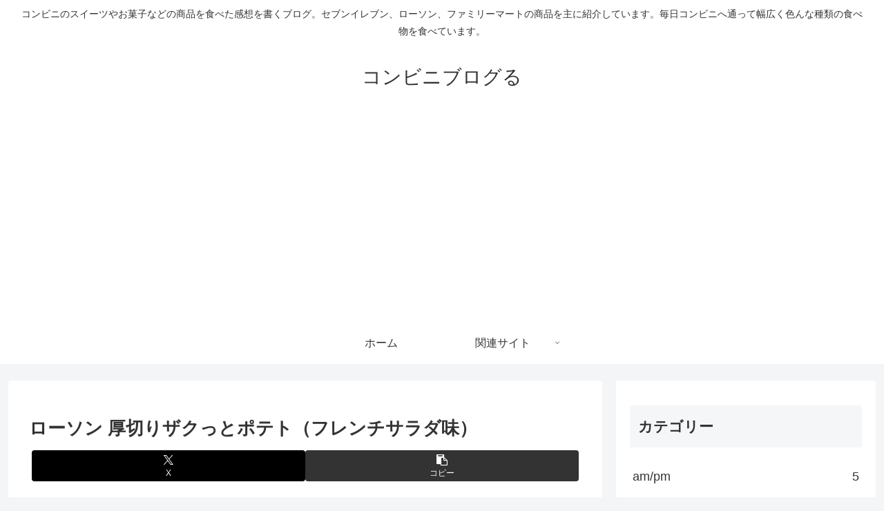

--- FILE ---
content_type: text/html; charset=utf-8
request_url: https://www.google.com/recaptcha/api2/aframe
body_size: 266
content:
<!DOCTYPE HTML><html><head><meta http-equiv="content-type" content="text/html; charset=UTF-8"></head><body><script nonce="sBW3o-5hQOxiaS5IO2PPoQ">/** Anti-fraud and anti-abuse applications only. See google.com/recaptcha */ try{var clients={'sodar':'https://pagead2.googlesyndication.com/pagead/sodar?'};window.addEventListener("message",function(a){try{if(a.source===window.parent){var b=JSON.parse(a.data);var c=clients[b['id']];if(c){var d=document.createElement('img');d.src=c+b['params']+'&rc='+(localStorage.getItem("rc::a")?sessionStorage.getItem("rc::b"):"");window.document.body.appendChild(d);sessionStorage.setItem("rc::e",parseInt(sessionStorage.getItem("rc::e")||0)+1);localStorage.setItem("rc::h",'1768823585370');}}}catch(b){}});window.parent.postMessage("_grecaptcha_ready", "*");}catch(b){}</script></body></html>